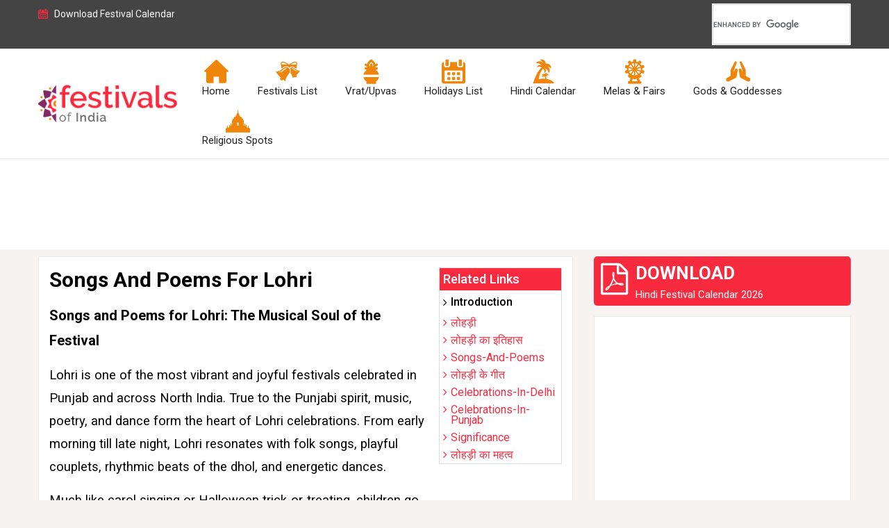

--- FILE ---
content_type: text/html; charset=utf-8
request_url: https://www.festivalsofindia.in/Lohri/Songs-and-Poems/
body_size: 9683
content:
<!DOCTYPE html>
<html prefix="og: http://ogp.me/ns#" lang="en">
<head>
<meta name="viewport" content="width=device-width, initial-scale=1, maximum-scale=5">
<meta name="robots" content="index, follow, max-image-preview:large, max-snippet:-1, max-video-preview:-1" />
<meta name="googlebot" content="index,follow">
  <link rel="icon" href="/images/favicon.ico" type="image/x-icon" />
 <meta charset="utf-8" />
	<link rel="canonical" href="https://www.festivalsofindia.in/Lohri/Songs-and-Poems/" />
	<meta name="keywords" content="Lohri Celebrations Songs, Lohri Poems, Traditional Punjabi Lohri Songs and Poems, Lohri Songs for Bonfire, Lohri Songs to dance, Famous Lohri Poems &amp; Songs" />
	<meta name="description" content="Lohri is a harvest festival celebrated with great enthusiasm and fervor by Punjabis. Find a compilation of some famous Lohri Songs and Poems for Lohri" />
	<title>famous lohri songs,lohri poems,lohri celebration - Festivals Of India</title>
	<link href="https://www.festivalsofindia.in/Lohri/Songs-and-Poems/amp/" rel="amphtml" />
	<link href="https://cdnjs.cloudflare.com/ajax/libs/simple-line-icons/2.4.1/css/simple-line-icons.min.css" rel="stylesheet" />
	<link href="/components/com_k2/css/k2.css?v=2.8.0" rel="stylesheet" />
	<link href="/components/com_jcomments/tpl/default/style.css?v=3002" rel="stylesheet" />
	<link href="/templates/foi/css/bootstrap.min.css" rel="stylesheet" />
	<link href="/templates/foi/css/font-awesome.min.css" rel="stylesheet" />
	<link href="/templates/foi/css/flaticon.css" rel="stylesheet" />
	<link href="/templates/foi/css/jquery-ui.css" rel="stylesheet" />
	<link href="/templates/foi/css/owl.carousel.min.css" rel="stylesheet" />
	<link href="/templates/foi/css/template.css" rel="stylesheet" />
	<script src="/media/jui/js/jquery.min.js?7aba34f13d96fc7505ec204206e240fe"></script>
	<script src="/media/jui/js/jquery-noconflict.js?7aba34f13d96fc7505ec204206e240fe"></script>
	<script src="/media/jui/js/jquery-migrate.min.js?7aba34f13d96fc7505ec204206e240fe"></script>
	<script src="/media/k2/assets/js/k2.frontend.js?v=2.8.0&amp;sitepath=/"></script>
	<script src="/components/com_jcomments/js/jcomments-v2.3.js?v=12"></script>
	<script src="/components/com_jcomments/libraries/joomlatune/ajax.js?v=4"></script>
	<script src="/media/system/js/caption.js?7aba34f13d96fc7505ec204206e240fe"></script>
	<script src="/templates/foi/js/jquery-3.2.1.min.js"></script>
	<script src="/templates/foi/js/jquery-ui.js"></script>
	<script src="/templates/foi/js/bootstrap.min.js"></script>
	<script src="/templates/foi/js/owl.carousel.min.js"></script>
	<script src="/templates/foi/js/custom.js"></script>
	<script>
jQuery(window).on('load',  function() {
				new JCaption('img.caption');
			});
	</script>



<link rel="preconnect" href="https://fonts.googleapis.com">
<link rel="preconnect" href="https://fonts.gstatic.com" crossorigin>
<link href="https://fonts.googleapis.com/css2?family=Roboto:wght@300;400;500;700&display=swap" rel="stylesheet">
<!-- Global site tag (gtag.js) - Google Analytics -->

<script async src="https://www.googletagmanager.com/gtag/js?id=UA-21821457-1"></script>
<script async src="https://cse.google.com/cse.js?cx=e43abd7b95bf94306"></script>
<script>

  window.dataLayer = window.dataLayer || [];

  function gtag(){dataLayer.push(arguments);}

  gtag('js', new Date());

  gtag('config', 'UA-21821457-1');

</script>

                     
<script>
    jQuery(document).ready(function() {	
	
       jQuery(".top-nav").click(function(){
	     jQuery( ".mob-nav" ).animate({width:"toggle"}, "2000");
	    });
	  jQuery('#owl-home').owlCarousel({
		margin:10,
        nav: true,
		loop:true,
		items:1,
		autoplay:true,
		autoplayHoverPause:true,
		dots: false,
        navigation : true,
		smartSpeed: 1000,
		paginationSpeed: 200,
        lazyEffect : "fade",
		responsiveClass:true,
		responsive:{
		0:{ items:1},
		600:{items:3},
		1000:{ items:3,
		loop:true
        }}
	 }); 
  	
	  jQuery('#ind-slid').owlCarousel({
		margin:0,
        nav: true,
		loop:true,
		items:1,
		autoplay:true,
		autoplayHoverPause:true,
		dots: false,
        navigation : true,
		smartSpeed: 1000,
		paginationSpeed: 200,
        lazyEffect : "fade",
		loop:true,
		responsiveClass:true,
		responsive:{
		0:{ items:1},
		600:{items:1},
		1000:{ items:1,
		
        }}
	 });
	 jQuery('#ind-sliderthumb').owlCarousel({
		margin:5,
        nav: true,
		loop:true,
		items:1,
		autoplay:true,
		autoplayHoverPause:true,
		dots: false,
        navigation : true,
		smartSpeed: 1000,
		paginationSpeed: 200,
        lazyEffect : "fade",
		loop:true,
		responsiveClass:true,
		responsive:{
		0:{ items:1},
		600:{items:3},
		1000:{ items:4,
		
        }}
	 });  
   
});


</script>
<script async src="https://pagead2.googlesyndication.com/pagead/js/adsbygoogle.js?client=ca-pub-4718822750504800" crossorigin="anonymous"></script>

</head>
<body>

<header>
<div class="top-panel">
<div class="container globalSearchBlock">


<div class="custom"  >
	<ul class="app-calender"><!--<li><a href="https://play.google.com/store/apps/details?id=in.indiaonline.news"><i class="icon-cell-phone">i</i> Download Free Mobile app</a></li>-->
<li><a href="/calendars/festival-calender-2026"><i class="icon-calendar">i</i> Download Festival Calendar</a></li>
</ul>
<div class="gcse-search"> </div>
<!--<ul class="social-search">
<li class="fb"><a href="https://www.facebook.com/FestivalsofIndia.in" target="_blank" rel="noopener noreferrer"><i class="fa fa-facebook">i</i></a></li>
<li class="tw"><a href="https://twitter.com/festivals_india" target="_blank" rel="noopener noreferrer"><i class="fa fa-twitter">i</i></a></li>
<li class="gp"><a href="https://in.pinterest.com/festivalsofindia" target="_blank" rel="noopener noreferrer"><i class="fa fa-pinterest">i</i></a></li>
<li><form id="cse-search-box" action="https://www.hunt.in/searchresult.html" target="_blank">
<div><input name="cx" type="hidden" value="partner-pub-4718822750504800:sjavaku969n" /> <input name="cof" type="hidden" value="FORID:10" /> <input name="ie" type="hidden" value="ISO-8859-1" /> <input class="form-control" name="q" type="text" /><button class="icon-magnifier13 " name="sa" type="submit"></button>
<div class="fa fa-search"> </div>
</div>
</form></li>
</ul>--></div>
 
</div>
<div class="clearfix"></div>
</div>

<div class="main-menu-block">
	<div class="container">
				<nav class="navbar navbar-expand-lg navbar-light">
											<a href="/"  class="navbar-brand">
						

<div class="custom"  >
	<picture> <source srcset="/images/festivals-of-india.png" media="(min-width: 650px)" /> <img style="width: 200px;" src="/images/festivals-of-india-mobile.png" alt="Festivals Of India" /> </picture></div>

						</a>
										<button class="navbar-toggler" type="button" data-toggle="collapse" data-target="#navbarSupportedContent" aria-controls="navbarSupportedContent" aria-expanded="false" aria-label="Toggle navigation">
						<span class="navbar-toggler-icon"></span>
					</button>
					<div class="collapse navbar-collapse" id="navbarSupportedContent">
						<ul class="nav menu nav-pills">
<li class="item-101 default"><a href="/" >Home</a></li><li class="item-108 parent"><a href="/festivals" >Festivals List</a></li><li class="item-109 parent"><a href="/vrat-upvas" >Vrat/Upvas</a></li><li class="item-163 parent"><a href="/list-of-holidays" >Holidays List</a></li><li class="item-2142 parent"><a href="/calendars" >Hindi Calendar</a></li><li class="item-1192 parent"><a href="/mela" >Melas &amp; Fairs</a></li><li class="item-487 parent"><a href="/deites" >Gods &amp; Goddesses</a></li><li class="item-114"><a href="http://www.indiaonline.in/about/tourism/religious-spots/index" class="ann">Religious Spots</a></li></ul>

					</div>
				
		</nav>
			
	</div>
</div>
          
<div class="header">
		<div class="container">
			<div class="google-ad">
          
       

			
<!-- 728*90 Fixed Ad Indiaonline -->
				<div align="center" id="desktopAds">
					<ins class="adsbygoogle"
						 style="display:inline-block;width:728px;height:90px"
						 data-ad-client="ca-pub-4718822750504800"
						 data-ad-slot="6624895788"></ins>
				</div>
				
				<script>
					 (adsbygoogle = window.adsbygoogle || []).push({});
				</script>
			</div>
		</div>
</div>

</header>


<div class="main-contaner">
 <div class="container">
    
   <div class="row">
    <div class="col-md-8">
    <div class="main-cn">
	<div class="row">
		<div class="col-md-9">
		  <div id="system-message-container">
	</div>

	  <div class="item-page" itemscope itemtype="https://schema.org/Article">
	<meta itemprop="inLanguage" content="en-GB" />
	
		
			<div class="page-header">
					<h1 itemprop="headline">
				Songs and Poems for Lohri			</h1>
									</div>
					
		
	
	
		
									<div itemprop="articleBody">
		
<h2 data-start="252" data-end="314">Songs and Poems for Lohri: The Musical Soul of the Festival</h2>
<p data-start="316" data-end="646">Lohri is one of the most vibrant and joyful festivals celebrated in Punjab and across North India. True to the Punjabi spirit, music, poetry, and dance form the heart of Lohri celebrations. From early morning till late night, Lohri resonates with folk songs, playful couplets, rhythmic beats of the dhol, and energetic dances.</p>
<p data-start="648" data-end="880">Much like carol singing or Halloween trick-or-treating, children go door to door singing Lohri songs and asking for treats, money, popcorn, peanuts, and sweets. Singing is not optional—it is an essential part of receiving Lohri!</p>
<h2 data-start="887" data-end="943">Lohri Songs Sung by Children (Door-to-Door Tradition)</h2>
<p data-start="945" data-end="1064">Children sing humorous and teasing couplets that encourage generosity while adding fun and laughter to the celebration.</p>
<h3 data-start="1066" data-end="1103">Popular Children’s Lohri Couplets</h3>
<p data-start="1105" data-end="1155"><strong data-start="1105" data-end="1155">“Dabba bharaya leera da,<br data-start="1131" data-end="1134" /> Ai ghar ameera da!”</strong></p>
<p data-start="1157" data-end="1299"><strong data-start="1157" data-end="1169">Meaning:</strong><br data-start="1169" data-end="1172" /> “The box is filled with rags, yet this house belongs to the rich!”<br data-start="1238" data-end="1241" /> (A playful taunt urging the household to give generously.)</p>
<p data-start="1306" data-end="1348"><strong data-start="1306" data-end="1348">“Hukka bhai hukkaa,<br data-start="1327" data-end="1330" /> Ai ghar bhukka!”</strong></p>
<p data-start="1350" data-end="1458"><strong data-start="1350" data-end="1362">Meaning:</strong><br data-start="1362" data-end="1365" /> “Hukka! Oh Hukka!<br data-start="1382" data-end="1385" /> This house is empty—or miserly!”<br data-start="1417" data-end="1420" /> (Sung jokingly if treats are delayed.)</p>
<p data-start="1460" data-end="1542">These light-hearted verses reflect Lohri’s cheeky humor and community bonding.</p>
<h2 data-start="1549" data-end="1593">Seasonal Poetry Welcoming Spring (Basant)</h2>
<p data-start="1595" data-end="1751">Lohri also marks the transition from winter to spring. One of the most quoted Punjabi folk verses during this time beautifully captures the seasonal change:</p>
<p data-start="1753" data-end="1849"><strong data-start="1753" data-end="1849">“Ayi Rut Basant Di, Te Mooli Chadiya Bheen,<br data-start="1798" data-end="1801" /> Dhoopa Pargat Hoiya, Te Ghar Nu Chaliya Seen.”</strong></p>
<p data-start="1851" data-end="1975"><strong data-start="1851" data-end="1863">Meaning:</strong><br data-start="1863" data-end="1866" /> “The season of spring has arrived, radishes have flowered,<br data-start="1924" data-end="1927" /> The sun shines again, and winter has gone home.”</p>
<p data-start="1977" data-end="2053">This verse symbolizes hope, renewal, warmth, and agricultural abundance.</p>
<h2 data-start="2060" data-end="2100">The Iconic Lohri Song of Dulla Bhatti</h2>
<p data-start="2102" data-end="2289">No Lohri celebration is complete without singing the legendary song dedicated to Dulla Bhatti, Punjab’s folk hero. The song honors his courage, generosity, and protection of the poor.</p>
<h3 data-start="2291" data-end="2323">Most Popular Lohri Folk Song</h3>
<p data-start="2325" data-end="2453"><strong data-start="2325" data-end="2453">“Sunder mundriye ho!<br data-start="2347" data-end="2350" /> Tera kaun vicharaa ho!<br data-start="2372" data-end="2375" /> Dullah Bhatti walla ho!<br data-start="2398" data-end="2401" /> Dullhe di dhee vyayae ho!<br data-start="2426" data-end="2429" /> Ser shakkar payee ho!”</strong></p>
<p data-start="2455" data-end="2488"><em data-start="2455" data-end="2488">(Selected verses commonly sung)</em></p>
<p data-start="2490" data-end="2663"><strong data-start="2490" data-end="2512">Meaning (Summary):</strong><br data-start="2512" data-end="2515" /> “Oh beautiful girl, who will care for you?<br data-start="2557" data-end="2560" /> Dulla Bhatti will!<br data-start="2578" data-end="2581" /> He arranged marriages for daughters of the poor<br data-start="2628" data-end="2631" /> And gifted them sugar as dowry.”</p>
<p data-start="2665" data-end="2816">The song continues with humorous, dramatic lines describing generosity, injustice, and playful demands for Lohri offerings—ending with the famous line:</p>
<p data-start="2818" data-end="2914"><strong data-start="2818" data-end="2862">“Sanoo de de Lohri, te teri jeeve jodi!”</strong><br data-start="2862" data-end="2865" /> (“Give us Lohri, and may your couple live long!”)</p>
<h2 data-start="2921" data-end="2979">Another Popular Lohri Poem Sung While Collecting Treats</h2>
<p data-start="2981" data-end="3091"><strong data-start="2981" data-end="3091">“Saalee paireen juttee!<br data-start="3006" data-end="3009" /> Jeevey sahib dee kuttee!<br data-start="3033" data-end="3036" /> Kuttee no nikalya phoraah!<br data-start="3062" data-end="3065" /> Jeevey sahib da ghorah!”</strong></p>
<p data-start="3093" data-end="3239"><strong data-start="3093" data-end="3118">Meaning (Simplified):</strong><br data-start="3118" data-end="3121" /> “My sister-in-law wears slippers!<br data-start="3154" data-end="3157" /> Long live the master’s dog!<br data-start="3184" data-end="3187" /> The dog got a sore!<br data-start="3206" data-end="3209" /> Long live the master’s horse!”</p>
<p data-start="3241" data-end="3302">This humorous chain continues, ending with a cheerful demand:</p>
<p data-start="3304" data-end="3387"><strong data-start="3304" data-end="3336">“Dey maaee daanya da chajj!”</strong><br data-start="3336" data-end="3339" /> (“Oh auntie, give us a basket full of popcorn!”)</p>
<p data-start="3389" data-end="3462">These playful rhymes add tongue-in-cheek humor to Lohri celebrations.</p>
<h2 data-start="3469" data-end="3513">Lohri Songs for Newlyweds and Engagements</h2>
<p data-start="3515" data-end="3660">In homes celebrating a recent marriage or engagement, special Lohri songs are sung to bless the couple and welcome the bride into the family.</p>
<h3 data-start="3662" data-end="3700">Popular Wedding-Related Lohri Song</h3>
<p data-start="3702" data-end="3809"><strong data-start="3702" data-end="3809">“Hulle nee maiyee hulle!<br data-start="3728" data-end="3731" /> Do beri patte jhulle!<br data-start="3752" data-end="3755" /> Es munde de ghar mangneva,<br data-start="3781" data-end="3784" /> Es munde di voti niki!”</strong></p>
<p data-start="3811" data-end="3987"><strong data-start="3811" data-end="3833">Meaning (Summary):</strong><br data-start="3833" data-end="3836" /> “Slowly, mother, slowly…<br data-start="3860" data-end="3863" /> There is celebration in this boy’s house.<br data-start="3904" data-end="3907" /> The bride is sweet and skilled,<br data-start="3938" data-end="3941" /> Grinding sweets and filling plates with love.”</p>
<p data-start="3989" data-end="4060">These songs celebrate new beginnings, family unity, and prosperity.</p>
<h2 data-start="4067" data-end="4115">Additional Common Lohri Chants &amp; Short Verses</h2>
<ul data-start="4117" data-end="4389">
<li data-start="4117" data-end="4201">
<p data-start="4119" data-end="4201"><strong data-start="4119" data-end="4157">“De de Lohri, te teri jeeve jodi!”</strong><br data-start="4157" data-end="4160" /> (Give Lohri, may your couple live long)</p>
</li>
<li data-start="4203" data-end="4294">
<p data-start="4205" data-end="4294"><strong data-start="4205" data-end="4241">“Til gur khao, saal nava manao!”</strong><br data-start="4241" data-end="4244" /> (Eat sesame and jaggery, celebrate the New Year)</p>
</li>
<li data-start="4296" data-end="4389">
<p data-start="4298" data-end="4389"><strong data-start="4298" data-end="4344">“Agge bhaj ke Lohri, pichhe bhaj ke Holi!”</strong><br data-start="4344" data-end="4347" /> (Lohri comes running, Holi follows soon)</p>
</li>
</ul>
<h2 data-start="4396" data-end="4438">The Spirit Behind Lohri Songs and Poems</h2>
<p data-start="4440" data-end="4475">Lohri folk songs and poems reflect:</p>
<ul data-start="4476" data-end="4646">
<li data-start="4476" data-end="4512">
<p data-start="4478" data-end="4512">Gratitude for harvest and nature</p>
</li>
<li data-start="4513" data-end="4554">
<p data-start="4515" data-end="4554">Celebration of bravery and generosity</p>
</li>
<li data-start="4555" data-end="4592">
<p data-start="4557" data-end="4592">Community participation and humor</p>
</li>
<li data-start="4593" data-end="4646">
<p data-start="4595" data-end="4646">Blessings for prosperity, marriage, and fertility</p>
</li>
</ul>
<p data-start="4648" data-end="4793">Above all, they capture Punjab’s lively, warm, and joyous spirit, making Lohri a festival where music becomes a shared language of happiness.</p>
 <br /><b>लोहड़ी गीत (पंजाबी और हिमाचली) हिंदी में पढ़ें और वीडियो में सुनें, <a class="anlink" href="/lohri/लोहड़ी-के-गीत" target="_blank" rel="noopener noreferrer">क्लिक करें</a></b>	</div>

	
					<script>

<!--

var jcomments=new JComments(869, 'com_content','/component/jcomments/');

jcomments.setList('comments-list');

//-->

</script>


<div id="jc">

<div id="comments-form-link">
<a id="addcomments" class="showform" href="#addcomments" onclick="jcomments.showForm(869,'com_content', 'comments-form-link'); return false;">Add comment</a>
</div>

<div id="comments"></div>


<div id="comments-footer"><a href="http://www.joomlatune.com" title="JComments" target="_blank">JComments</a></div>


<script>

<!--

jcomments.setAntiCache(0,0,1);

//-->

</script> 


</div>	
	

	
</div>


	 </div>
	 	
			   
			 <div class='col-md-3 pl0'><div class='related-links'><h4>Related Links</h4><b>Introduction</b><a  href="https://www.festivalsofindia.in/lohri/लोहड़ी" >लोहड़ी</a><a  href="https://www.festivalsofindia.in/lohri/लोहड़ी-का-इतिहास" >लोहड़ी का इतिहास</a><a  href="https://www.festivalsofindia.in/lohri/songs-and-poems" class='active'>songs-and-poems</a><a  href="https://www.festivalsofindia.in/lohri/लोहड़ी-के-गीत" >लोहड़ी के गीत</a><a  href="https://www.festivalsofindia.in/lohri/celebrations-in-delhi" >celebrations-in-delhi</a><a  href="https://www.festivalsofindia.in/lohri/celebrations-in-punjab" >celebrations-in-punjab</a><a  href="https://www.festivalsofindia.in/lohri/significance" >significance</a><a  href="https://www.festivalsofindia.in/lohri/लोहड़ी-का-महत्व" >लोहड़ी का महत्व</a></div></div>			 
		
			  </div>
      </div>
      <div class="cn-area">
        		
				
				<div class="cn-content">
		<div class="g-ad text-center">
		<ins class="adsbygoogle"
         style="display:block"
         data-ad-client="ca-pub-4718822750504800"
         data-ad-slot="8903559061"
         data-ad-format="auto"
         data-full-width-responsive="true"></ins>
        <script>
	      jQuery(function() {(adsbygoogle = window.adsbygoogle || []).push({});});
	    </script> 
		</div>
		</div>
		
      </div>
      
    </div>
    <div class="col-md-4">
    <div class="right-sec">
		 		 <div class="gfw-red-btn">
			  

<div class="custom"  >
	<a title=" Download Hindi Festival Calendar 2026" href="/calendars/festival-calender-2026"> Download <small>Hindi Festival Calendar 2026</small></a></div>

		 </div>
		        
        		<div class="gfw-white-btn" style=" display:none">
			  

<div class="custom"  >
	<a href="#"> Get free website <small>for your Business</small> </a></div>

		</div>
		 		 
		
       	    <div class="g-ads">   
		<ins class="adsbygoogle"
         style="display:block"
         data-ad-client="ca-pub-4718822750504800"
         data-ad-slot="8903559061"
         data-ad-format="auto"
         data-full-width-responsive="true"></ins>
        <script>
	      jQuery(function() {(adsbygoogle = window.adsbygoogle || []).push({});});
	    </script> 
		 		 <!--<div class="custom-sidebar-ads">
		 <a title="Cricket Betting Guide in India" href="https://www.cricwall.com/" target="_blank" ><img src="/images/cricket-betting-guide-in-india.jpg" alt="Cricket Betting Guide in India" /></a>
	   </div>-->

		
	   
	         
       
	   			<div class="up-fast">
			<div class="head"><h2>Forthcoming Festivals</h2></div>
				
<div id="k2ModuleBox113" class="k2ItemsBlock">

	
	  <ul>
        <li class="even">

      <!-- Plugins: BeforeDisplay -->
      
      <!-- K2 Plugins: K2BeforeDisplay -->
      
      
            <a class="moduleItemTitle" href="https://www.festivalsofindia.in/ratha-saptami/">Ratha Saptami</a>
      
      
      <!-- Plugins: AfterDisplayTitle -->
      
      <!-- K2 Plugins: K2AfterDisplayTitle -->
      
      <!-- Plugins: BeforeDisplayContent -->
      
      <!-- K2 Plugins: K2BeforeDisplayContent -->
      
      
      
      <div class="clr"></div>

      
      <div class="clr"></div>

      <!-- Plugins: AfterDisplayContent -->
      
      <!-- K2 Plugins: K2AfterDisplayContent -->
      
            <span class="moduleItemDateCreated">Sunday, 25 January 2026</span>
      
      
      
      
			
			
			
      <!-- Plugins: AfterDisplay -->
      
      <!-- K2 Plugins: K2AfterDisplay -->
      
      <div class="clr"></div>
    </li>
        <li class="odd">

      <!-- Plugins: BeforeDisplay -->
      
      <!-- K2 Plugins: K2BeforeDisplay -->
      
      
            <a class="moduleItemTitle" href="https://www.festivalsofindia.in/Bhishma-Ashtami/">Bhishma Ashtami</a>
      
      
      <!-- Plugins: AfterDisplayTitle -->
      
      <!-- K2 Plugins: K2AfterDisplayTitle -->
      
      <!-- Plugins: BeforeDisplayContent -->
      
      <!-- K2 Plugins: K2BeforeDisplayContent -->
      
      
      
      <div class="clr"></div>

      
      <div class="clr"></div>

      <!-- Plugins: AfterDisplayContent -->
      
      <!-- K2 Plugins: K2AfterDisplayContent -->
      
            <span class="moduleItemDateCreated">Monday, 26 January 2026</span>
      
      
      
      
			
			
			
      <!-- Plugins: AfterDisplay -->
      
      <!-- K2 Plugins: K2AfterDisplay -->
      
      <div class="clr"></div>
    </li>
        <li class="even">

      <!-- Plugins: BeforeDisplay -->
      
      <!-- K2 Plugins: K2BeforeDisplay -->
      
      
            <a class="moduleItemTitle" href="https://www.festivalsofindia.in/lala-lajpat-rai-jayanti">Lala Lajpat Rai Jayanti</a>
      
      
      <!-- Plugins: AfterDisplayTitle -->
      
      <!-- K2 Plugins: K2AfterDisplayTitle -->
      
      <!-- Plugins: BeforeDisplayContent -->
      
      <!-- K2 Plugins: K2BeforeDisplayContent -->
      
      
      
      <div class="clr"></div>

      
      <div class="clr"></div>

      <!-- Plugins: AfterDisplayContent -->
      
      <!-- K2 Plugins: K2AfterDisplayContent -->
      
            <span class="moduleItemDateCreated">Wednesday, 28 January 2026</span>
      
      
      
      
			
			
			
      <!-- Plugins: AfterDisplay -->
      
      <!-- K2 Plugins: K2AfterDisplay -->
      
      <div class="clr"></div>
    </li>
        <li class="odd">

      <!-- Plugins: BeforeDisplay -->
      
      <!-- K2 Plugins: K2BeforeDisplay -->
      
      
            <a class="moduleItemTitle" href="https://www.festivalsofindia.in/jaya-ekadashi/">Jaya Ekadashi</a>
      
      
      <!-- Plugins: AfterDisplayTitle -->
      
      <!-- K2 Plugins: K2AfterDisplayTitle -->
      
      <!-- Plugins: BeforeDisplayContent -->
      
      <!-- K2 Plugins: K2BeforeDisplayContent -->
      
      
      
      <div class="clr"></div>

      
      <div class="clr"></div>

      <!-- Plugins: AfterDisplayContent -->
      
      <!-- K2 Plugins: K2AfterDisplayContent -->
      
            <span class="moduleItemDateCreated">Thursday, 29 January 2026</span>
      
      
      
      
			
			
			
      <!-- Plugins: AfterDisplay -->
      
      <!-- K2 Plugins: K2AfterDisplay -->
      
      <div class="clr"></div>
    </li>
        <li class="even">

      <!-- Plugins: BeforeDisplay -->
      
      <!-- K2 Plugins: K2BeforeDisplay -->
      
      
            <a class="moduleItemTitle" href="https://www.festivalsofindia.in/gandhijayanti/assassination">Mahatma Gandhi s Assassination</a>
      
      
      <!-- Plugins: AfterDisplayTitle -->
      
      <!-- K2 Plugins: K2AfterDisplayTitle -->
      
      <!-- Plugins: BeforeDisplayContent -->
      
      <!-- K2 Plugins: K2BeforeDisplayContent -->
      
      
      
      <div class="clr"></div>

      
      <div class="clr"></div>

      <!-- Plugins: AfterDisplayContent -->
      
      <!-- K2 Plugins: K2AfterDisplayContent -->
      
            <span class="moduleItemDateCreated">Friday, 30 January 2026</span>
      
      
      
      
			
			
			
      <!-- Plugins: AfterDisplay -->
      
      <!-- K2 Plugins: K2AfterDisplay -->
      
      <div class="clr"></div>
    </li>
        <li class="odd">

      <!-- Plugins: BeforeDisplay -->
      
      <!-- K2 Plugins: K2BeforeDisplay -->
      
      
            <a class="moduleItemTitle" href="https://www.festivalsofindia.in/Jaisalmer-desert-festival/">Jaisalmer Desert Festival</a>
      
      
      <!-- Plugins: AfterDisplayTitle -->
      
      <!-- K2 Plugins: K2AfterDisplayTitle -->
      
      <!-- Plugins: BeforeDisplayContent -->
      
      <!-- K2 Plugins: K2BeforeDisplayContent -->
      
      
      
      <div class="clr"></div>

      
      <div class="clr"></div>

      <!-- Plugins: AfterDisplayContent -->
      
      <!-- K2 Plugins: K2AfterDisplayContent -->
      
            <span class="moduleItemDateCreated">Friday, 30 January 2026</span>
      
      
      
      
			
			
			
      <!-- Plugins: AfterDisplay -->
      
      <!-- K2 Plugins: K2AfterDisplay -->
      
      <div class="clr"></div>
    </li>
        <li class="even">

      <!-- Plugins: BeforeDisplay -->
      
      <!-- K2 Plugins: K2BeforeDisplay -->
      
      
            <a class="moduleItemTitle" href="https://www.festivalsofindia.in/lucknow/">Lucknow Festival</a>
      
      
      <!-- Plugins: AfterDisplayTitle -->
      
      <!-- K2 Plugins: K2AfterDisplayTitle -->
      
      <!-- Plugins: BeforeDisplayContent -->
      
      <!-- K2 Plugins: K2BeforeDisplayContent -->
      
      
      
      <div class="clr"></div>

      
      <div class="clr"></div>

      <!-- Plugins: AfterDisplayContent -->
      
      <!-- K2 Plugins: K2AfterDisplayContent -->
      
            <span class="moduleItemDateCreated">Friday, 30 January 2026</span>
      
      
      
      
			
			
			
      <!-- Plugins: AfterDisplay -->
      
      <!-- K2 Plugins: K2AfterDisplay -->
      
      <div class="clr"></div>
    </li>
        <li class="odd">

      <!-- Plugins: BeforeDisplay -->
      
      <!-- K2 Plugins: K2BeforeDisplay -->
      
      
            <a class="moduleItemTitle" href="https://www.festivalsofindia.in/surajkund/">Surajkund Crafts Mela</a>
      
      
      <!-- Plugins: AfterDisplayTitle -->
      
      <!-- K2 Plugins: K2AfterDisplayTitle -->
      
      <!-- Plugins: BeforeDisplayContent -->
      
      <!-- K2 Plugins: K2BeforeDisplayContent -->
      
      
      
      <div class="clr"></div>

      
      <div class="clr"></div>

      <!-- Plugins: AfterDisplayContent -->
      
      <!-- K2 Plugins: K2AfterDisplayContent -->
      
            <span class="moduleItemDateCreated">Saturday, 31 January 2026</span>
      
      
      
      
			
			
			
      <!-- Plugins: AfterDisplay -->
      
      <!-- K2 Plugins: K2AfterDisplay -->
      
      <div class="clr"></div>
    </li>
        <li class="even">

      <!-- Plugins: BeforeDisplay -->
      
      <!-- K2 Plugins: K2BeforeDisplay -->
      
      
            <a class="moduleItemTitle" href="https://www.festivalsofindia.in/Kala_Ghoda_Arts_Festival/">Kala Ghoda Arts Festival</a>
      
      
      <!-- Plugins: AfterDisplayTitle -->
      
      <!-- K2 Plugins: K2AfterDisplayTitle -->
      
      <!-- Plugins: BeforeDisplayContent -->
      
      <!-- K2 Plugins: K2BeforeDisplayContent -->
      
      
      
      <div class="clr"></div>

      
      <div class="clr"></div>

      <!-- Plugins: AfterDisplayContent -->
      
      <!-- K2 Plugins: K2AfterDisplayContent -->
      
            <span class="moduleItemDateCreated">Saturday, 31 January 2026</span>
      
      
      
      
			
			
			
      <!-- Plugins: AfterDisplay -->
      
      <!-- K2 Plugins: K2AfterDisplay -->
      
      <div class="clr"></div>
    </li>
        <li class="odd">

      <!-- Plugins: BeforeDisplay -->
      
      <!-- K2 Plugins: K2BeforeDisplay -->
      
      
            <a class="moduleItemTitle" href="https://www.festivalsofindia.in/Magha-Purnima/">Magha Purnima</a>
      
      
      <!-- Plugins: AfterDisplayTitle -->
      
      <!-- K2 Plugins: K2AfterDisplayTitle -->
      
      <!-- Plugins: BeforeDisplayContent -->
      
      <!-- K2 Plugins: K2BeforeDisplayContent -->
      
      
      
      <div class="clr"></div>

      
      <div class="clr"></div>

      <!-- Plugins: AfterDisplayContent -->
      
      <!-- K2 Plugins: K2AfterDisplayContent -->
      
            <span class="moduleItemDateCreated">Sunday, 01 February 2026</span>
      
      
      
      
			
			
			
      <!-- Plugins: AfterDisplay -->
      
      <!-- K2 Plugins: K2AfterDisplay -->
      
      <div class="clr"></div>
    </li>
        <li class="even">

      <!-- Plugins: BeforeDisplay -->
      
      <!-- K2 Plugins: K2BeforeDisplay -->
      
      
            <a class="moduleItemTitle" href="https://www.festivalsofindia.in/guru-ravidas-jayanti/">Guru Ravidas Jayanti</a>
      
      
      <!-- Plugins: AfterDisplayTitle -->
      
      <!-- K2 Plugins: K2AfterDisplayTitle -->
      
      <!-- Plugins: BeforeDisplayContent -->
      
      <!-- K2 Plugins: K2BeforeDisplayContent -->
      
      
      
      <div class="clr"></div>

      
      <div class="clr"></div>

      <!-- Plugins: AfterDisplayContent -->
      
      <!-- K2 Plugins: K2AfterDisplayContent -->
      
            <span class="moduleItemDateCreated">Sunday, 01 February 2026</span>
      
      
      
      
			
			
			
      <!-- Plugins: AfterDisplay -->
      
      <!-- K2 Plugins: K2AfterDisplay -->
      
      <div class="clr"></div>
    </li>
        <li class="odd">

      <!-- Plugins: BeforeDisplay -->
      
      <!-- K2 Plugins: K2BeforeDisplay -->
      
      
            <a class="moduleItemTitle" href="/2">Sai Baba Puja Diwas</a>
      
      
      <!-- Plugins: AfterDisplayTitle -->
      
      <!-- K2 Plugins: K2AfterDisplayTitle -->
      
      <!-- Plugins: BeforeDisplayContent -->
      
      <!-- K2 Plugins: K2BeforeDisplayContent -->
      
      
      
      <div class="clr"></div>

      
      <div class="clr"></div>

      <!-- Plugins: AfterDisplayContent -->
      
      <!-- K2 Plugins: K2AfterDisplayContent -->
      
            <span class="moduleItemDateCreated">Monday, 09 February 2026</span>
      
      
      
      
			
			
			
      <!-- Plugins: AfterDisplay -->
      
      <!-- K2 Plugins: K2AfterDisplay -->
      
      <div class="clr"></div>
    </li>
        <li class="even">

      <!-- Plugins: BeforeDisplay -->
      
      <!-- K2 Plugins: K2BeforeDisplay -->
      
      
            <a class="moduleItemTitle" href="/2">Dayanand Saraswati Jayanti</a>
      
      
      <!-- Plugins: AfterDisplayTitle -->
      
      <!-- K2 Plugins: K2AfterDisplayTitle -->
      
      <!-- Plugins: BeforeDisplayContent -->
      
      <!-- K2 Plugins: K2BeforeDisplayContent -->
      
      
      
      <div class="clr"></div>

      
      <div class="clr"></div>

      <!-- Plugins: AfterDisplayContent -->
      
      <!-- K2 Plugins: K2AfterDisplayContent -->
      
            <span class="moduleItemDateCreated">Thursday, 12 February 2026</span>
      
      
      
      
			
			
			
      <!-- Plugins: AfterDisplay -->
      
      <!-- K2 Plugins: K2AfterDisplay -->
      
      <div class="clr"></div>
    </li>
        <li class="odd">

      <!-- Plugins: BeforeDisplay -->
      
      <!-- K2 Plugins: K2BeforeDisplay -->
      
      
            <a class="moduleItemTitle" href="https://www.festivalsofindia.in/ShabbeBarat/">Shab-E-Barat</a>
      
      
      <!-- Plugins: AfterDisplayTitle -->
      
      <!-- K2 Plugins: K2AfterDisplayTitle -->
      
      <!-- Plugins: BeforeDisplayContent -->
      
      <!-- K2 Plugins: K2BeforeDisplayContent -->
      
      
      
      <div class="clr"></div>

      
      <div class="clr"></div>

      <!-- Plugins: AfterDisplayContent -->
      
      <!-- K2 Plugins: K2AfterDisplayContent -->
      
            <span class="moduleItemDateCreated">Thursday, 12 February 2026</span>
      
      
      
      
			
			
			
      <!-- Plugins: AfterDisplay -->
      
      <!-- K2 Plugins: K2AfterDisplay -->
      
      <div class="clr"></div>
    </li>
        <li class="even">

      <!-- Plugins: BeforeDisplay -->
      
      <!-- K2 Plugins: K2BeforeDisplay -->
      
      
            <a class="moduleItemTitle" href="https://www.festivalsofindia.in/Goa/">Goa Carnival</a>
      
      
      <!-- Plugins: AfterDisplayTitle -->
      
      <!-- K2 Plugins: K2AfterDisplayTitle -->
      
      <!-- Plugins: BeforeDisplayContent -->
      
      <!-- K2 Plugins: K2BeforeDisplayContent -->
      
      
      
      <div class="clr"></div>

      
      <div class="clr"></div>

      <!-- Plugins: AfterDisplayContent -->
      
      <!-- K2 Plugins: K2AfterDisplayContent -->
      
            <span class="moduleItemDateCreated">Friday, 13 February 2026</span>
      
      
      
      
			
			
			
      <!-- Plugins: AfterDisplay -->
      
      <!-- K2 Plugins: K2AfterDisplay -->
      
      <div class="clr"></div>
    </li>
        <li class="odd">

      <!-- Plugins: BeforeDisplay -->
      
      <!-- K2 Plugins: K2BeforeDisplay -->
      
      
            <a class="moduleItemTitle" href="https://www.festivalsofindia.in/Vijaya-Ekadashi/">Vijaya Ekadashi</a>
      
      
      <!-- Plugins: AfterDisplayTitle -->
      
      <!-- K2 Plugins: K2AfterDisplayTitle -->
      
      <!-- Plugins: BeforeDisplayContent -->
      
      <!-- K2 Plugins: K2BeforeDisplayContent -->
      
      
      
      <div class="clr"></div>

      
      <div class="clr"></div>

      <!-- Plugins: AfterDisplayContent -->
      
      <!-- K2 Plugins: K2AfterDisplayContent -->
      
            <span class="moduleItemDateCreated">Friday, 13 February 2026</span>
      
      
      
      
			
			
			
      <!-- Plugins: AfterDisplay -->
      
      <!-- K2 Plugins: K2AfterDisplay -->
      
      <div class="clr"></div>
    </li>
        <li class="even">

      <!-- Plugins: BeforeDisplay -->
      
      <!-- K2 Plugins: K2BeforeDisplay -->
      
      
            <a class="moduleItemTitle" href="https://www.festivalsofindia.in/Bhavnath-Fair/">Bhavnath Fair</a>
      
      
      <!-- Plugins: AfterDisplayTitle -->
      
      <!-- K2 Plugins: K2AfterDisplayTitle -->
      
      <!-- Plugins: BeforeDisplayContent -->
      
      <!-- K2 Plugins: K2BeforeDisplayContent -->
      
      
      
      <div class="clr"></div>

      
      <div class="clr"></div>

      <!-- Plugins: AfterDisplayContent -->
      
      <!-- K2 Plugins: K2AfterDisplayContent -->
      
            <span class="moduleItemDateCreated">Friday, 13 February 2026</span>
      
      
      
      
			
			
			
      <!-- Plugins: AfterDisplay -->
      
      <!-- K2 Plugins: K2AfterDisplay -->
      
      <div class="clr"></div>
    </li>
        <li class="odd">

      <!-- Plugins: BeforeDisplay -->
      
      <!-- K2 Plugins: K2BeforeDisplay -->
      
      
            <a class="moduleItemTitle" href="https://www.festivalsofindia.in/Goa-Memorable-Day/">Goa Memorable Day</a>
      
      
      <!-- Plugins: AfterDisplayTitle -->
      
      <!-- K2 Plugins: K2AfterDisplayTitle -->
      
      <!-- Plugins: BeforeDisplayContent -->
      
      <!-- K2 Plugins: K2BeforeDisplayContent -->
      
      
      
      <div class="clr"></div>

      
      <div class="clr"></div>

      <!-- Plugins: AfterDisplayContent -->
      
      <!-- K2 Plugins: K2AfterDisplayContent -->
      
            <span class="moduleItemDateCreated">Friday, 13 February 2026</span>
      
      
      
      
			
			
			
      <!-- Plugins: AfterDisplay -->
      
      <!-- K2 Plugins: K2AfterDisplay -->
      
      <div class="clr"></div>
    </li>
        <li class="even">

      <!-- Plugins: BeforeDisplay -->
      
      <!-- K2 Plugins: K2BeforeDisplay -->
      
      
            <a class="moduleItemTitle" href="https://www.festivalsofindia.in/kumbha-sankranti">Kumbha Sankranti</a>
      
      
      <!-- Plugins: AfterDisplayTitle -->
      
      <!-- K2 Plugins: K2AfterDisplayTitle -->
      
      <!-- Plugins: BeforeDisplayContent -->
      
      <!-- K2 Plugins: K2BeforeDisplayContent -->
      
      
      
      <div class="clr"></div>

      
      <div class="clr"></div>

      <!-- Plugins: AfterDisplayContent -->
      
      <!-- K2 Plugins: K2AfterDisplayContent -->
      
            <span class="moduleItemDateCreated">Friday, 13 February 2026</span>
      
      
      
      
			
			
			
      <!-- Plugins: AfterDisplay -->
      
      <!-- K2 Plugins: K2AfterDisplay -->
      
      <div class="clr"></div>
    </li>
        <li class="odd lastItem">

      <!-- Plugins: BeforeDisplay -->
      
      <!-- K2 Plugins: K2BeforeDisplay -->
      
      
            <a class="moduleItemTitle" href="https://www.festivalsofindia.in/Valentine-day/">Valentine's Day</a>
      
      
      <!-- Plugins: AfterDisplayTitle -->
      
      <!-- K2 Plugins: K2AfterDisplayTitle -->
      
      <!-- Plugins: BeforeDisplayContent -->
      
      <!-- K2 Plugins: K2BeforeDisplayContent -->
      
      
      
      <div class="clr"></div>

      
      <div class="clr"></div>

      <!-- Plugins: AfterDisplayContent -->
      
      <!-- K2 Plugins: K2AfterDisplayContent -->
      
            <span class="moduleItemDateCreated">Saturday, 14 February 2026</span>
      
      
      
      
			
			
			
      <!-- Plugins: AfterDisplay -->
      
      <!-- K2 Plugins: K2AfterDisplay -->
      
      <div class="clr"></div>
    </li>
        <li class="clearList"></li>
  </ul>
  
	
	
</div>        
			</div>
	    
    
	</div>
    
    </div> 
    </div> 
     
 </div> 
</div>


<footer>
				  

<div class="custom"  >
	<div class="foter-box"><picture> <source style="width: 100%;" srcset="/images/foi-footer.png" media="(min-width: 650px)" /> <img style="width: 100%;" src="/images/foi-footer-mobile.png" alt="Festivals Of India" /> </picture></div></div>

	  
   
   
   <div class="footer-contant">
   <div class="container-fluid">
   <div class="row">
     <div class="col-12 text-center">
		 			<ul class="nav menu">
<li class="item-115"><a href="http://www.panindia.in/" target="_blank" rel="noopener noreferrer">About Us</a></li><li class="item-116"><a href="http://www.panindia.in/contact/" target="_blank" rel="noopener noreferrer">Contact Us</a></li><li class="item-117"><a href="http://www.indiaonline.in/com/privacy-policy.html" target="_blank" rel="noopener noreferrer">Privacy Policy</a></li><li class="item-118"><a href="http://www.indiaonline.in/com/terms-of-service.html" target="_blank" rel="noopener noreferrer">Terms of Service</a></li><li class="item-2023"><a href="https://www.festivalsofindia.in/sitemap.xml" >Sitemap</a></li></ul>

		 
    <!--<ul class="foot-link"><li><a href="/">About Us</a></li><li><a href="/">Contact Us</a></li><li><a href="/">Privacy Policy </a></li><li><a href="/">Terms of Service</a></li></ul>-->
	
					

<div class="custom"  >
	<p class="copyright">Copyright © 2025 -<a title=" Pan India Internet Private Limited (PIIPL)" href="http://www.panindia.in/" target="_blank" rel="noopener noreferrer"> Pan India Internet Private Limited (PIIPL)</a></p></div>

				
		<!-- <a href="https://seal.beyondsecurity.com/vulnerability-scanner-verification/www.festivalsofindia.in"><img src="https://seal.beyondsecurity.com/verification-images/www.festivalsofindia.in/vulnerability-scanner-2.gif" alt="Website Security Test" border="0"></a> -->
   
   </div></div></div></div> 
  
</footer>
<a id="back-to-top" href="javascript:void" class="back-to-top" role="button"><i class="fa fa-angle-double-up" aria-hidden="true"></i></a>
<!—- ShareThis BEGIN -—>
<script async src="https://platform-api.sharethis.com/js/sharethis.js#property=5e81b808cb2fff00194bb1fc&product=sticky-share-buttons"></script>
<!—- ShareThis END -—>

<script data-cfasync="false" type="text/javascript" id="clever-core">
                                    (function (document, window) {
                                        var a, c = document.createElement("script");

                                        c.id = "CleverCoreLoader56387";
                                        c.src = "//scripts.cleverwebserver.com/e841d794865539fa072886c21c954de2.js";

                                        c.async = !0;
                                        c.type = "text/javascript";
                                        c.setAttribute("data-target", window.name);
                                        c.setAttribute("data-callback", "put-your-callback-macro-here");

                                        try {
                                            a = parent.document.getElementsByTagName("script")[0] || document.getElementsByTagName("script")[0];
                                        } catch (e) {
                                            a = !1;
                                        }

                                        a || (a = document.getElementsByTagName("head")[0] || document.getElementsByTagName("body")[0]);
                                        a.parentNode.insertBefore(c, a);
                                    })(document, window);
                                </script>

</body>
</html>

--- FILE ---
content_type: text/html; charset=utf-8
request_url: https://www.google.com/recaptcha/api2/aframe
body_size: 108
content:
<!DOCTYPE HTML><html><head><meta http-equiv="content-type" content="text/html; charset=UTF-8"></head><body><script nonce="XgxhPJ8ZXApQAkRU-_GhFg">/** Anti-fraud and anti-abuse applications only. See google.com/recaptcha */ try{var clients={'sodar':'https://pagead2.googlesyndication.com/pagead/sodar?'};window.addEventListener("message",function(a){try{if(a.source===window.parent){var b=JSON.parse(a.data);var c=clients[b['id']];if(c){var d=document.createElement('img');d.src=c+b['params']+'&rc='+(localStorage.getItem("rc::a")?sessionStorage.getItem("rc::b"):"");window.document.body.appendChild(d);sessionStorage.setItem("rc::e",parseInt(sessionStorage.getItem("rc::e")||0)+1);localStorage.setItem("rc::h",'1769289750911');}}}catch(b){}});window.parent.postMessage("_grecaptcha_ready", "*");}catch(b){}</script></body></html>